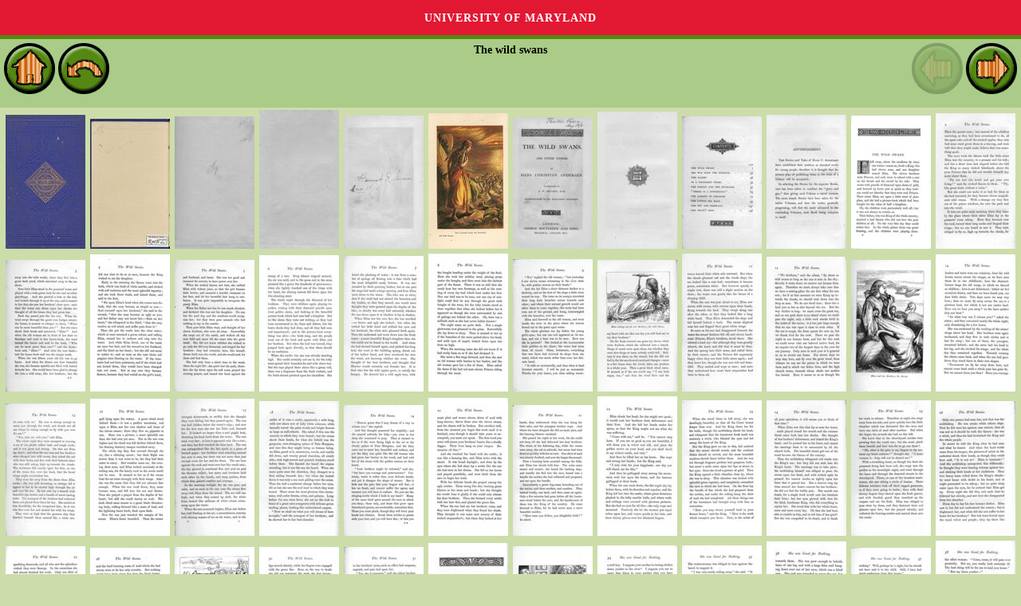

--- FILE ---
content_type: text/html
request_url: http://ru.childrenslibrary.org/library/books/a/andwild_00360301/book/index.html
body_size: 2896
content:
<!DOCTYPE html>
<html xmlns='http://www.w3.org/1999/xhtml' lang='en' xml:lang='en''>
<head>
<title>ICDL - International Children's Digital Library</title>
<meta http-equiv="Content-Type" content="text/html; charset=utf-8" /><meta name="description" content="International Children&apos;s Digital Library"><meta name="keywords" content="International Children&apos;s Digital Library, ICDL, children, books, library, online, free"><link rel='stylesheet' href='../../../../../styles/homeimport.css' type='text/css' />
</head>
<body>
<div id='skip-link'><a href='#body' class='sr-only sr-only-focusable'>Skip to main content</a></div>
<div class='green-bg2' id='readerheader'>
<p class='alignleft'><a href='../../../../../index.html'><img src='../../../../../images/home_round.gif' onmouseover='this.src="../../../../../images/home_round_over.gif"' onmouseout='this.src="../../../../../images/home_round.gif"' alt='Home'></img></a> <a href='../index.html'><img src='../../../../../images/back_round.gif' onmouseover='this.src="../../../../../images/back_round_over.gif"' onmouseout='this.src="../../../../../images/back_round.gif"' alt='Back'></img></a></p>
<p class='aligncenter''><b>The wild swans</b></p>
<p class='alignright'> <img src='../../../../../images/reader_arrow_left_gray.gif' alt='Back'></img> <a href='page0001.html'><img src='../../../../../images/reader_arrow_right.gif' onmouseover='this.src="../../../../../images/reader_arrow_right_over.gif"' onmouseout='this.src="../../../../../images/reader_arrow_right.gif"' alt='Forward'></img></a></p>
</div>
<div style='text-align:center'><a href='page0001.html'><img src='images/andwild_00360301-0001-thumb20-mini.jpg' alt='Thumbnail 0001 of The wild swans' style='padding:3px 1px 3px 1px'></img></a> 
<a href='page0002.html'><img src='images/andwild_00360301-0002-thumb20-mini.jpg' alt='Thumbnail 0002 of The wild swans' style='padding:3px 1px 3px 1px'></img></a> 
<a href='page0003.html'><img src='images/andwild_00360301-0003-thumb20-mini.jpg' alt='Thumbnail 0003 of The wild swans' style='padding:3px 1px 3px 1px'></img></a> 
<a href='page0004.html'><img src='images/andwild_00360301-0004-thumb20-mini.jpg' alt='Thumbnail 0004 of The wild swans' style='padding:3px 1px 3px 1px'></img></a> 
<a href='page0005.html'><img src='images/andwild_00360301-0005-thumb20-mini.jpg' alt='Thumbnail 0005 of The wild swans' style='padding:3px 1px 3px 1px'></img></a> 
<a href='page0006.html'><img src='images/andwild_00360301-0006-thumb20-mini.jpg' alt='Thumbnail 0006 of The wild swans' style='padding:3px 1px 3px 1px'></img></a> 
<a href='page0007.html'><img src='images/andwild_00360301-0007-thumb20-mini.jpg' alt='Thumbnail 0007 of The wild swans' style='padding:3px 1px 3px 1px'></img></a> 
<a href='page0008.html'><img src='images/andwild_00360301-0008-thumb20-mini.jpg' alt='Thumbnail 0008 of The wild swans' style='padding:3px 1px 3px 1px'></img></a> 
<a href='page0009.html'><img src='images/andwild_00360301-0009-thumb20-mini.jpg' alt='Thumbnail 0009 of The wild swans' style='padding:3px 1px 3px 1px'></img></a> 
<a href='page0010.html'><img src='images/andwild_00360301-0010-thumb20-mini.jpg' alt='Thumbnail 0010 of The wild swans' style='padding:3px 1px 3px 1px'></img></a> 
<a href='page0011.html'><img src='images/andwild_00360301-0011-thumb20-mini.jpg' alt='Thumbnail 0011 of The wild swans' style='padding:3px 1px 3px 1px'></img></a> 
<a href='page0012.html'><img src='images/andwild_00360301-0012-thumb20-mini.jpg' alt='Thumbnail 0012 of The wild swans' style='padding:3px 1px 3px 1px'></img></a> 
<a href='page0013.html'><img src='images/andwild_00360301-0013-thumb20-mini.jpg' alt='Thumbnail 0013 of The wild swans' style='padding:3px 1px 3px 1px'></img></a> 
<a href='page0014.html'><img src='images/andwild_00360301-0014-thumb20-mini.jpg' alt='Thumbnail 0014 of The wild swans' style='padding:3px 1px 3px 1px'></img></a> 
<a href='page0015.html'><img src='images/andwild_00360301-0015-thumb20-mini.jpg' alt='Thumbnail 0015 of The wild swans' style='padding:3px 1px 3px 1px'></img></a> 
<a href='page0016.html'><img src='images/andwild_00360301-0016-thumb20-mini.jpg' alt='Thumbnail 0016 of The wild swans' style='padding:3px 1px 3px 1px'></img></a> 
<a href='page0017.html'><img src='images/andwild_00360301-0017-thumb20-mini.jpg' alt='Thumbnail 0017 of The wild swans' style='padding:3px 1px 3px 1px'></img></a> 
<a href='page0018.html'><img src='images/andwild_00360301-0018-thumb20-mini.jpg' alt='Thumbnail 0018 of The wild swans' style='padding:3px 1px 3px 1px'></img></a> 
<a href='page0019.html'><img src='images/andwild_00360301-0019-thumb20-mini.jpg' alt='Thumbnail 0019 of The wild swans' style='padding:3px 1px 3px 1px'></img></a> 
<a href='page0020.html'><img src='images/andwild_00360301-0020-thumb20-mini.jpg' alt='Thumbnail 0020 of The wild swans' style='padding:3px 1px 3px 1px'></img></a> 
<a href='page0021.html'><img src='images/andwild_00360301-0021-thumb20-mini.jpg' alt='Thumbnail 0021 of The wild swans' style='padding:3px 1px 3px 1px'></img></a> 
<a href='page0022.html'><img src='images/andwild_00360301-0022-thumb20-mini.jpg' alt='Thumbnail 0022 of The wild swans' style='padding:3px 1px 3px 1px'></img></a> 
<a href='page0023.html'><img src='images/andwild_00360301-0023-thumb20-mini.jpg' alt='Thumbnail 0023 of The wild swans' style='padding:3px 1px 3px 1px'></img></a> 
<a href='page0024.html'><img src='images/andwild_00360301-0024-thumb20-mini.jpg' alt='Thumbnail 0024 of The wild swans' style='padding:3px 1px 3px 1px'></img></a> 
<a href='page0025.html'><img src='images/andwild_00360301-0025-thumb20-mini.jpg' alt='Thumbnail 0025 of The wild swans' style='padding:3px 1px 3px 1px'></img></a> 
<a href='page0026.html'><img src='images/andwild_00360301-0026-thumb20-mini.jpg' alt='Thumbnail 0026 of The wild swans' style='padding:3px 1px 3px 1px'></img></a> 
<a href='page0027.html'><img src='images/andwild_00360301-0027-thumb20-mini.jpg' alt='Thumbnail 0027 of The wild swans' style='padding:3px 1px 3px 1px'></img></a> 
<a href='page0028.html'><img src='images/andwild_00360301-0028-thumb20-mini.jpg' alt='Thumbnail 0028 of The wild swans' style='padding:3px 1px 3px 1px'></img></a> 
<a href='page0029.html'><img src='images/andwild_00360301-0029-thumb20-mini.jpg' alt='Thumbnail 0029 of The wild swans' style='padding:3px 1px 3px 1px'></img></a> 
<a href='page0030.html'><img src='images/andwild_00360301-0030-thumb20-mini.jpg' alt='Thumbnail 0030 of The wild swans' style='padding:3px 1px 3px 1px'></img></a> 
<a href='page0031.html'><img src='images/andwild_00360301-0031-thumb20-mini.jpg' alt='Thumbnail 0031 of The wild swans' style='padding:3px 1px 3px 1px'></img></a> 
<a href='page0032.html'><img src='images/andwild_00360301-0032-thumb20-mini.jpg' alt='Thumbnail 0032 of The wild swans' style='padding:3px 1px 3px 1px'></img></a> 
<a href='page0033.html'><img src='images/andwild_00360301-0033-thumb20-mini.jpg' alt='Thumbnail 0033 of The wild swans' style='padding:3px 1px 3px 1px'></img></a> 
<a href='page0034.html'><img src='images/andwild_00360301-0034-thumb20-mini.jpg' alt='Thumbnail 0034 of The wild swans' style='padding:3px 1px 3px 1px'></img></a> 
<a href='page0035.html'><img src='images/andwild_00360301-0035-thumb20-mini.jpg' alt='Thumbnail 0035 of The wild swans' style='padding:3px 1px 3px 1px'></img></a> 
<a href='page0036.html'><img src='images/andwild_00360301-0036-thumb20-mini.jpg' alt='Thumbnail 0036 of The wild swans' style='padding:3px 1px 3px 1px'></img></a> 
<a href='page0037.html'><img src='images/andwild_00360301-0037-thumb20-mini.jpg' alt='Thumbnail 0037 of The wild swans' style='padding:3px 1px 3px 1px'></img></a> 
<a href='page0038.html'><img src='images/andwild_00360301-0038-thumb20-mini.jpg' alt='Thumbnail 0038 of The wild swans' style='padding:3px 1px 3px 1px'></img></a> 
<a href='page0039.html'><img src='images/andwild_00360301-0039-thumb20-mini.jpg' alt='Thumbnail 0039 of The wild swans' style='padding:3px 1px 3px 1px'></img></a> 
<a href='page0040.html'><img src='images/andwild_00360301-0040-thumb20-mini.jpg' alt='Thumbnail 0040 of The wild swans' style='padding:3px 1px 3px 1px'></img></a> 
<a href='page0041.html'><img src='images/andwild_00360301-0041-thumb20-mini.jpg' alt='Thumbnail 0041 of The wild swans' style='padding:3px 1px 3px 1px'></img></a> 
<a href='page0042.html'><img src='images/andwild_00360301-0042-thumb20-mini.jpg' alt='Thumbnail 0042 of The wild swans' style='padding:3px 1px 3px 1px'></img></a> 
<a href='page0043.html'><img src='images/andwild_00360301-0043-thumb20-mini.jpg' alt='Thumbnail 0043 of The wild swans' style='padding:3px 1px 3px 1px'></img></a> 
<a href='page0044.html'><img src='images/andwild_00360301-0044-thumb20-mini.jpg' alt='Thumbnail 0044 of The wild swans' style='padding:3px 1px 3px 1px'></img></a> 
<a href='page0045.html'><img src='images/andwild_00360301-0045-thumb20-mini.jpg' alt='Thumbnail 0045 of The wild swans' style='padding:3px 1px 3px 1px'></img></a> 
<a href='page0046.html'><img src='images/andwild_00360301-0046-thumb20-mini.jpg' alt='Thumbnail 0046 of The wild swans' style='padding:3px 1px 3px 1px'></img></a> 
<a href='page0047.html'><img src='images/andwild_00360301-0047-thumb20-mini.jpg' alt='Thumbnail 0047 of The wild swans' style='padding:3px 1px 3px 1px'></img></a> 
<a href='page0048.html'><img src='images/andwild_00360301-0048-thumb20-mini.jpg' alt='Thumbnail 0048 of The wild swans' style='padding:3px 1px 3px 1px'></img></a> 
<a href='page0049.html'><img src='images/andwild_00360301-0049-thumb20-mini.jpg' alt='Thumbnail 0049 of The wild swans' style='padding:3px 1px 3px 1px'></img></a> 
<a href='page0050.html'><img src='images/andwild_00360301-0050-thumb20-mini.jpg' alt='Thumbnail 0050 of The wild swans' style='padding:3px 1px 3px 1px'></img></a> 
<a href='page0051.html'><img src='images/andwild_00360301-0051-thumb20-mini.jpg' alt='Thumbnail 0051 of The wild swans' style='padding:3px 1px 3px 1px'></img></a> 
<a href='page0052.html'><img src='images/andwild_00360301-0052-thumb20-mini.jpg' alt='Thumbnail 0052 of The wild swans' style='padding:3px 1px 3px 1px'></img></a> 
<a href='page0053.html'><img src='images/andwild_00360301-0053-thumb20-mini.jpg' alt='Thumbnail 0053 of The wild swans' style='padding:3px 1px 3px 1px'></img></a> 
<a href='page0054.html'><img src='images/andwild_00360301-0054-thumb20-mini.jpg' alt='Thumbnail 0054 of The wild swans' style='padding:3px 1px 3px 1px'></img></a> 
<a href='page0055.html'><img src='images/andwild_00360301-0055-thumb20-mini.jpg' alt='Thumbnail 0055 of The wild swans' style='padding:3px 1px 3px 1px'></img></a> 
<a href='page0056.html'><img src='images/andwild_00360301-0056-thumb20-mini.jpg' alt='Thumbnail 0056 of The wild swans' style='padding:3px 1px 3px 1px'></img></a> 
<a href='page0057.html'><img src='images/andwild_00360301-0057-thumb20-mini.jpg' alt='Thumbnail 0057 of The wild swans' style='padding:3px 1px 3px 1px'></img></a> 
<a href='page0058.html'><img src='images/andwild_00360301-0058-thumb20-mini.jpg' alt='Thumbnail 0058 of The wild swans' style='padding:3px 1px 3px 1px'></img></a> 
<a href='page0059.html'><img src='images/andwild_00360301-0059-thumb20-mini.jpg' alt='Thumbnail 0059 of The wild swans' style='padding:3px 1px 3px 1px'></img></a> 
<a href='page0060.html'><img src='images/andwild_00360301-0060-thumb20-mini.jpg' alt='Thumbnail 0060 of The wild swans' style='padding:3px 1px 3px 1px'></img></a> 
<a href='page0061.html'><img src='images/andwild_00360301-0061-thumb20-mini.jpg' alt='Thumbnail 0061 of The wild swans' style='padding:3px 1px 3px 1px'></img></a> 
<a href='page0062.html'><img src='images/andwild_00360301-0062-thumb20-mini.jpg' alt='Thumbnail 0062 of The wild swans' style='padding:3px 1px 3px 1px'></img></a> 
<a href='page0063.html'><img src='images/andwild_00360301-0063-thumb20-mini.jpg' alt='Thumbnail 0063 of The wild swans' style='padding:3px 1px 3px 1px'></img></a> 
<a href='page0064.html'><img src='images/andwild_00360301-0064-thumb20-mini.jpg' alt='Thumbnail 0064 of The wild swans' style='padding:3px 1px 3px 1px'></img></a> 
<a href='page0065.html'><img src='images/andwild_00360301-0065-thumb20-mini.jpg' alt='Thumbnail 0065 of The wild swans' style='padding:3px 1px 3px 1px'></img></a> 
<a href='page0066.html'><img src='images/andwild_00360301-0066-thumb20-mini.jpg' alt='Thumbnail 0066 of The wild swans' style='padding:3px 1px 3px 1px'></img></a> 
<a href='page0067.html'><img src='images/andwild_00360301-0067-thumb20-mini.jpg' alt='Thumbnail 0067 of The wild swans' style='padding:3px 1px 3px 1px'></img></a> 
<a href='page0068.html'><img src='images/andwild_00360301-0068-thumb20-mini.jpg' alt='Thumbnail 0068 of The wild swans' style='padding:3px 1px 3px 1px'></img></a> 
<a href='page0069.html'><img src='images/andwild_00360301-0069-thumb20-mini.jpg' alt='Thumbnail 0069 of The wild swans' style='padding:3px 1px 3px 1px'></img></a> 
<a href='page0070.html'><img src='images/andwild_00360301-0070-thumb20-mini.jpg' alt='Thumbnail 0070 of The wild swans' style='padding:3px 1px 3px 1px'></img></a> 
<a href='page0071.html'><img src='images/andwild_00360301-0071-thumb20-mini.jpg' alt='Thumbnail 0071 of The wild swans' style='padding:3px 1px 3px 1px'></img></a> 
<a href='page0072.html'><img src='images/andwild_00360301-0072-thumb20-mini.jpg' alt='Thumbnail 0072 of The wild swans' style='padding:3px 1px 3px 1px'></img></a> 
<a href='page0073.html'><img src='images/andwild_00360301-0073-thumb20-mini.jpg' alt='Thumbnail 0073 of The wild swans' style='padding:3px 1px 3px 1px'></img></a> 
<a href='page0074.html'><img src='images/andwild_00360301-0074-thumb20-mini.jpg' alt='Thumbnail 0074 of The wild swans' style='padding:3px 1px 3px 1px'></img></a> 
<a href='page0075.html'><img src='images/andwild_00360301-0075-thumb20-mini.jpg' alt='Thumbnail 0075 of The wild swans' style='padding:3px 1px 3px 1px'></img></a> 
<a href='page0076.html'><img src='images/andwild_00360301-0076-thumb20-mini.jpg' alt='Thumbnail 0076 of The wild swans' style='padding:3px 1px 3px 1px'></img></a> 
<a href='page0077.html'><img src='images/andwild_00360301-0077-thumb20-mini.jpg' alt='Thumbnail 0077 of The wild swans' style='padding:3px 1px 3px 1px'></img></a> 
<a href='page0078.html'><img src='images/andwild_00360301-0078-thumb20-mini.jpg' alt='Thumbnail 0078 of The wild swans' style='padding:3px 1px 3px 1px'></img></a> 
<a href='page0079.html'><img src='images/andwild_00360301-0079-thumb20-mini.jpg' alt='Thumbnail 0079 of The wild swans' style='padding:3px 1px 3px 1px'></img></a> 
<a href='page0080.html'><img src='images/andwild_00360301-0080-thumb20-mini.jpg' alt='Thumbnail 0080 of The wild swans' style='padding:3px 1px 3px 1px'></img></a> 
<a href='page0081.html'><img src='images/andwild_00360301-0081-thumb20-mini.jpg' alt='Thumbnail 0081 of The wild swans' style='padding:3px 1px 3px 1px'></img></a> 
<a href='page0082.html'><img src='images/andwild_00360301-0082-thumb20-mini.jpg' alt='Thumbnail 0082 of The wild swans' style='padding:3px 1px 3px 1px'></img></a> 
<a href='page0083.html'><img src='images/andwild_00360301-0083-thumb20-mini.jpg' alt='Thumbnail 0083 of The wild swans' style='padding:3px 1px 3px 1px'></img></a> 
<a href='page0084.html'><img src='images/andwild_00360301-0084-thumb20-mini.jpg' alt='Thumbnail 0084 of The wild swans' style='padding:3px 1px 3px 1px'></img></a> 
<a href='page0085.html'><img src='images/andwild_00360301-0085-thumb20-mini.jpg' alt='Thumbnail 0085 of The wild swans' style='padding:3px 1px 3px 1px'></img></a> 
<a href='page0086.html'><img src='images/andwild_00360301-0086-thumb20-mini.jpg' alt='Thumbnail 0086 of The wild swans' style='padding:3px 1px 3px 1px'></img></a> 
<a href='page0087.html'><img src='images/andwild_00360301-0087-thumb20-mini.jpg' alt='Thumbnail 0087 of The wild swans' style='padding:3px 1px 3px 1px'></img></a> 
<a href='page0088.html'><img src='images/andwild_00360301-0088-thumb20-mini.jpg' alt='Thumbnail 0088 of The wild swans' style='padding:3px 1px 3px 1px'></img></a> 
<a href='page0089.html'><img src='images/andwild_00360301-0089-thumb20-mini.jpg' alt='Thumbnail 0089 of The wild swans' style='padding:3px 1px 3px 1px'></img></a> 
<a href='page0090.html'><img src='images/andwild_00360301-0090-thumb20-mini.jpg' alt='Thumbnail 0090 of The wild swans' style='padding:3px 1px 3px 1px'></img></a> 
<a href='page0091.html'><img src='images/andwild_00360301-0091-thumb20-mini.jpg' alt='Thumbnail 0091 of The wild swans' style='padding:3px 1px 3px 1px'></img></a> 
<a href='page0092.html'><img src='images/andwild_00360301-0092-thumb20-mini.jpg' alt='Thumbnail 0092 of The wild swans' style='padding:3px 1px 3px 1px'></img></a> 
<a href='page0093.html'><img src='images/andwild_00360301-0093-thumb20-mini.jpg' alt='Thumbnail 0093 of The wild swans' style='padding:3px 1px 3px 1px'></img></a> 
<a href='page0094.html'><img src='images/andwild_00360301-0094-thumb20-mini.jpg' alt='Thumbnail 0094 of The wild swans' style='padding:3px 1px 3px 1px'></img></a> 
<a href='page0095.html'><img src='images/andwild_00360301-0095-thumb20-mini.jpg' alt='Thumbnail 0095 of The wild swans' style='padding:3px 1px 3px 1px'></img></a> 
<a href='page0096.html'><img src='images/andwild_00360301-0096-thumb20-mini.jpg' alt='Thumbnail 0096 of The wild swans' style='padding:3px 1px 3px 1px'></img></a> 
<a href='page0097.html'><img src='images/andwild_00360301-0097-thumb20-mini.jpg' alt='Thumbnail 0097 of The wild swans' style='padding:3px 1px 3px 1px'></img></a> 
<a href='page0098.html'><img src='images/andwild_00360301-0098-thumb20-mini.jpg' alt='Thumbnail 0098 of The wild swans' style='padding:3px 1px 3px 1px'></img></a> 
<a href='page0099.html'><img src='images/andwild_00360301-0099-thumb20-mini.jpg' alt='Thumbnail 0099 of The wild swans' style='padding:3px 1px 3px 1px'></img></a> 
<a href='page0100.html'><img src='images/andwild_00360301-0100-thumb20-mini.jpg' alt='Thumbnail 0100 of The wild swans' style='padding:3px 1px 3px 1px'></img></a> 
<a href='page0101.html'><img src='images/andwild_00360301-0101-thumb20-mini.jpg' alt='Thumbnail 0101 of The wild swans' style='padding:3px 1px 3px 1px'></img></a> 
<a href='page0102.html'><img src='images/andwild_00360301-0102-thumb20-mini.jpg' alt='Thumbnail 0102 of The wild swans' style='padding:3px 1px 3px 1px'></img></a> 
<a href='page0103.html'><img src='images/andwild_00360301-0103-thumb20-mini.jpg' alt='Thumbnail 0103 of The wild swans' style='padding:3px 1px 3px 1px'></img></a> 
<a href='page0104.html'><img src='images/andwild_00360301-0104-thumb20-mini.jpg' alt='Thumbnail 0104 of The wild swans' style='padding:3px 1px 3px 1px'></img></a> 
<a href='page0105.html'><img src='images/andwild_00360301-0105-thumb20-mini.jpg' alt='Thumbnail 0105 of The wild swans' style='padding:3px 1px 3px 1px'></img></a> 
<a href='page0106.html'><img src='images/andwild_00360301-0106-thumb20-mini.jpg' alt='Thumbnail 0106 of The wild swans' style='padding:3px 1px 3px 1px'></img></a> 
<a href='page0107.html'><img src='images/andwild_00360301-0107-thumb20-mini.jpg' alt='Thumbnail 0107 of The wild swans' style='padding:3px 1px 3px 1px'></img></a> 
<a href='page0108.html'><img src='images/andwild_00360301-0108-thumb20-mini.jpg' alt='Thumbnail 0108 of The wild swans' style='padding:3px 1px 3px 1px'></img></a> 
<a href='page0109.html'><img src='images/andwild_00360301-0109-thumb20-mini.jpg' alt='Thumbnail 0109 of The wild swans' style='padding:3px 1px 3px 1px'></img></a> 
<a href='page0110.html'><img src='images/andwild_00360301-0110-thumb20-mini.jpg' alt='Thumbnail 0110 of The wild swans' style='padding:3px 1px 3px 1px'></img></a> 
<a href='page0111.html'><img src='images/andwild_00360301-0111-thumb20-mini.jpg' alt='Thumbnail 0111 of The wild swans' style='padding:3px 1px 3px 1px'></img></a> 
<a href='page0112.html'><img src='images/andwild_00360301-0112-thumb20-mini.jpg' alt='Thumbnail 0112 of The wild swans' style='padding:3px 1px 3px 1px'></img></a> 
<a href='page0113.html'><img src='images/andwild_00360301-0113-thumb20-mini.jpg' alt='Thumbnail 0113 of The wild swans' style='padding:3px 1px 3px 1px'></img></a> 
<a href='page0114.html'><img src='images/andwild_00360301-0114-thumb20-mini.jpg' alt='Thumbnail 0114 of The wild swans' style='padding:3px 1px 3px 1px'></img></a> 
<a href='page0115.html'><img src='images/andwild_00360301-0115-thumb20-mini.jpg' alt='Thumbnail 0115 of The wild swans' style='padding:3px 1px 3px 1px'></img></a> 
<a href='page0116.html'><img src='images/andwild_00360301-0116-thumb20-mini.jpg' alt='Thumbnail 0116 of The wild swans' style='padding:3px 1px 3px 1px'></img></a> 
<a href='page0117.html'><img src='images/andwild_00360301-0117-thumb20-mini.jpg' alt='Thumbnail 0117 of The wild swans' style='padding:3px 1px 3px 1px'></img></a> 
<a href='page0118.html'><img src='images/andwild_00360301-0118-thumb20-mini.jpg' alt='Thumbnail 0118 of The wild swans' style='padding:3px 1px 3px 1px'></img></a> 
<a href='page0119.html'><img src='images/andwild_00360301-0119-thumb20-mini.jpg' alt='Thumbnail 0119 of The wild swans' style='padding:3px 1px 3px 1px'></img></a> 
<a href='page0120.html'><img src='images/andwild_00360301-0120-thumb20-mini.jpg' alt='Thumbnail 0120 of The wild swans' style='padding:3px 1px 3px 1px'></img></a> 
<a href='page0121.html'><img src='images/andwild_00360301-0121-thumb20-mini.jpg' alt='Thumbnail 0121 of The wild swans' style='padding:3px 1px 3px 1px'></img></a> 
<a href='page0122.html'><img src='images/andwild_00360301-0122-thumb20-mini.jpg' alt='Thumbnail 0122 of The wild swans' style='padding:3px 1px 3px 1px'></img></a> 
<a href='page0123.html'><img src='images/andwild_00360301-0123-thumb20-mini.jpg' alt='Thumbnail 0123 of The wild swans' style='padding:3px 1px 3px 1px'></img></a> 
<a href='page0124.html'><img src='images/andwild_00360301-0124-thumb20-mini.jpg' alt='Thumbnail 0124 of The wild swans' style='padding:3px 1px 3px 1px'></img></a> 
<a href='page0125.html'><img src='images/andwild_00360301-0125-thumb20-mini.jpg' alt='Thumbnail 0125 of The wild swans' style='padding:3px 1px 3px 1px'></img></a> 
<a href='page0126.html'><img src='images/andwild_00360301-0126-thumb20-mini.jpg' alt='Thumbnail 0126 of The wild swans' style='padding:3px 1px 3px 1px'></img></a> 
<a href='page0127.html'><img src='images/andwild_00360301-0127-thumb20-mini.jpg' alt='Thumbnail 0127 of The wild swans' style='padding:3px 1px 3px 1px'></img></a> 
<a href='page0128.html'><img src='images/andwild_00360301-0128-thumb20-mini.jpg' alt='Thumbnail 0128 of The wild swans' style='padding:3px 1px 3px 1px'></img></a> 
<a href='page0129.html'><img src='images/andwild_00360301-0129-thumb20-mini.jpg' alt='Thumbnail 0129 of The wild swans' style='padding:3px 1px 3px 1px'></img></a> 
<a href='page0130.html'><img src='images/andwild_00360301-0130-thumb20-mini.jpg' alt='Thumbnail 0130 of The wild swans' style='padding:3px 1px 3px 1px'></img></a> 
<a href='page0131.html'><img src='images/andwild_00360301-0131-thumb20-mini.jpg' alt='Thumbnail 0131 of The wild swans' style='padding:3px 1px 3px 1px'></img></a> 
<a href='page0132.html'><img src='images/andwild_00360301-0132-thumb20-mini.jpg' alt='Thumbnail 0132 of The wild swans' style='padding:3px 1px 3px 1px'></img></a> 
<a href='page0133.html'><img src='images/andwild_00360301-0133-thumb20-mini.jpg' alt='Thumbnail 0133 of The wild swans' style='padding:3px 1px 3px 1px'></img></a> 
<a href='page0134.html'><img src='images/andwild_00360301-0134-thumb20-mini.jpg' alt='Thumbnail 0134 of The wild swans' style='padding:3px 1px 3px 1px'></img></a> 
<a href='page0135.html'><img src='images/andwild_00360301-0135-thumb20-mini.jpg' alt='Thumbnail 0135 of The wild swans' style='padding:3px 1px 3px 1px'></img></a> 
<a href='page0136.html'><img src='images/andwild_00360301-0136-thumb20-mini.jpg' alt='Thumbnail 0136 of The wild swans' style='padding:3px 1px 3px 1px'></img></a> 
<a href='page0137.html'><img src='images/andwild_00360301-0137-thumb20-mini.jpg' alt='Thumbnail 0137 of The wild swans' style='padding:3px 1px 3px 1px'></img></a> 
<a href='page0138.html'><img src='images/andwild_00360301-0138-thumb20-mini.jpg' alt='Thumbnail 0138 of The wild swans' style='padding:3px 1px 3px 1px'></img></a> 
<a href='page0139.html'><img src='images/andwild_00360301-0139-thumb20-mini.jpg' alt='Thumbnail 0139 of The wild swans' style='padding:3px 1px 3px 1px'></img></a> 
<a href='page0140.html'><img src='images/andwild_00360301-0140-thumb20-mini.jpg' alt='Thumbnail 0140 of The wild swans' style='padding:3px 1px 3px 1px'></img></a> 
<a href='page0141.html'><img src='images/andwild_00360301-0141-thumb20-mini.jpg' alt='Thumbnail 0141 of The wild swans' style='padding:3px 1px 3px 1px'></img></a> 
<a href='page0142.html'><img src='images/andwild_00360301-0142-thumb20-mini.jpg' alt='Thumbnail 0142 of The wild swans' style='padding:3px 1px 3px 1px'></img></a> 
<a href='page0143.html'><img src='images/andwild_00360301-0143-thumb20-mini.jpg' alt='Thumbnail 0143 of The wild swans' style='padding:3px 1px 3px 1px'></img></a> 
<a href='page0144.html'><img src='images/andwild_00360301-0144-thumb20-mini.jpg' alt='Thumbnail 0144 of The wild swans' style='padding:3px 1px 3px 1px'></img></a> 
<a href='page0145.html'><img src='images/andwild_00360301-0145-thumb20-mini.jpg' alt='Thumbnail 0145 of The wild swans' style='padding:3px 1px 3px 1px'></img></a> 
<a href='page0146.html'><img src='images/andwild_00360301-0146-thumb20-mini.jpg' alt='Thumbnail 0146 of The wild swans' style='padding:3px 1px 3px 1px'></img></a> 
<a href='page0147.html'><img src='images/andwild_00360301-0147-thumb20-mini.jpg' alt='Thumbnail 0147 of The wild swans' style='padding:3px 1px 3px 1px'></img></a> 
<a href='page0148.html'><img src='images/andwild_00360301-0148-thumb20-mini.jpg' alt='Thumbnail 0148 of The wild swans' style='padding:3px 1px 3px 1px'></img></a> 
<a href='page0149.html'><img src='images/andwild_00360301-0149-thumb20-mini.jpg' alt='Thumbnail 0149 of The wild swans' style='padding:3px 1px 3px 1px'></img></a> 
<a href='page0150.html'><img src='images/andwild_00360301-0150-thumb20-mini.jpg' alt='Thumbnail 0150 of The wild swans' style='padding:3px 1px 3px 1px'></img></a> 
<a href='page0151.html'><img src='images/andwild_00360301-0151-thumb20-mini.jpg' alt='Thumbnail 0151 of The wild swans' style='padding:3px 1px 3px 1px'></img></a> 
<a href='page0152.html'><img src='images/andwild_00360301-0152-thumb20-mini.jpg' alt='Thumbnail 0152 of The wild swans' style='padding:3px 1px 3px 1px'></img></a> 
<a href='page0153.html'><img src='images/andwild_00360301-0153-thumb20-mini.jpg' alt='Thumbnail 0153 of The wild swans' style='padding:3px 1px 3px 1px'></img></a> 
<a href='page0154.html'><img src='images/andwild_00360301-0154-thumb20-mini.jpg' alt='Thumbnail 0154 of The wild swans' style='padding:3px 1px 3px 1px'></img></a> 
<a href='page0155.html'><img src='images/andwild_00360301-0155-thumb20-mini.jpg' alt='Thumbnail 0155 of The wild swans' style='padding:3px 1px 3px 1px'></img></a> 
<a href='page0156.html'><img src='images/andwild_00360301-0156-thumb20-mini.jpg' alt='Thumbnail 0156 of The wild swans' style='padding:3px 1px 3px 1px'></img></a> 
<a href='page0157.html'><img src='images/andwild_00360301-0157-thumb20-mini.jpg' alt='Thumbnail 0157 of The wild swans' style='padding:3px 1px 3px 1px'></img></a> 
<a href='page0158.html'><img src='images/andwild_00360301-0158-thumb20-mini.jpg' alt='Thumbnail 0158 of The wild swans' style='padding:3px 1px 3px 1px'></img></a> 
<a href='page0159.html'><img src='images/andwild_00360301-0159-thumb20-mini.jpg' alt='Thumbnail 0159 of The wild swans' style='padding:3px 1px 3px 1px'></img></a> 
<a href='page0160.html'><img src='images/andwild_00360301-0160-thumb20-mini.jpg' alt='Thumbnail 0160 of The wild swans' style='padding:3px 1px 3px 1px'></img></a> 
<a href='page0161.html'><img src='images/andwild_00360301-0161-thumb20-mini.jpg' alt='Thumbnail 0161 of The wild swans' style='padding:3px 1px 3px 1px'></img></a> 
<a href='page0162.html'><img src='images/andwild_00360301-0162-thumb20-mini.jpg' alt='Thumbnail 0162 of The wild swans' style='padding:3px 1px 3px 1px'></img></a> 
<a href='page0163.html'><img src='images/andwild_00360301-0163-thumb20-mini.jpg' alt='Thumbnail 0163 of The wild swans' style='padding:3px 1px 3px 1px'></img></a> 
<a href='page0164.html'><img src='images/andwild_00360301-0164-thumb20-mini.jpg' alt='Thumbnail 0164 of The wild swans' style='padding:3px 1px 3px 1px'></img></a> 
<a href='page0165.html'><img src='images/andwild_00360301-0165-thumb20-mini.jpg' alt='Thumbnail 0165 of The wild swans' style='padding:3px 1px 3px 1px'></img></a> 
<a href='page0166.html'><img src='images/andwild_00360301-0166-thumb20-mini.jpg' alt='Thumbnail 0166 of The wild swans' style='padding:3px 1px 3px 1px'></img></a> 
<a href='page0167.html'><img src='images/andwild_00360301-0167-thumb20-mini.jpg' alt='Thumbnail 0167 of The wild swans' style='padding:3px 1px 3px 1px'></img></a> 
<a href='page0168.html'><img src='images/andwild_00360301-0168-thumb20-mini.jpg' alt='Thumbnail 0168 of The wild swans' style='padding:3px 1px 3px 1px'></img></a> 
<a href='page0169.html'><img src='images/andwild_00360301-0169-thumb20-mini.jpg' alt='Thumbnail 0169 of The wild swans' style='padding:3px 1px 3px 1px'></img></a> 
<a href='page0170.html'><img src='images/andwild_00360301-0170-thumb20-mini.jpg' alt='Thumbnail 0170 of The wild swans' style='padding:3px 1px 3px 1px'></img></a> 
</div></div></div><div class="clr"></div></div></div><div id='footer' style='color:#fff; background:#e21833'>  <span style='font-family: Verdana,Arial,sans-serif;'>Generously supported by &nbsp;&nbsp;<a href='https://www.cs.umd.edu/'><img src='../../../../../images/dept_logo_reversed.png' alt='UMD CS Home' height='40px' style='vertical-align:middle'/></a> <a href='https://ischool.umd.edu/'><img src='../../../../../images/iSchoolLogo.png' alt='UMD College of Information Studies' height='54px' style='vertical-align:middle'/></a></span>  <p><p><a href='https://www.umd.edu/web-accessibility' title='learn more about UMD&apos's web accessibility policy' style='color:#fff'>Web Accessibility</a>&nbsp;|&nbsp;<a href='https://umd.edu/privacy-notice' title='read the University's Privacy Notice' style='color:#fff'>Privacy Notice</a></p><br></div><script src='http://www.google-analytics.com/urchin.js' type='text/javascript'></script>
<script type='text/javascript'>
_uacct = 'UA-97669-3';
_udn = 'childrenslibrary.org';
urchinTracker();
</script>
<script src='https://umd-header.umd.edu/build/bundle.js?search=0&amp;search_domain=&amp;events=0&amp;news=0&amp;schools=0&amp;admissions=0&amp;support=0&amp;support_url=&amp;wrapper=0&amp;sticky=0'></script>
</body>
</html>
